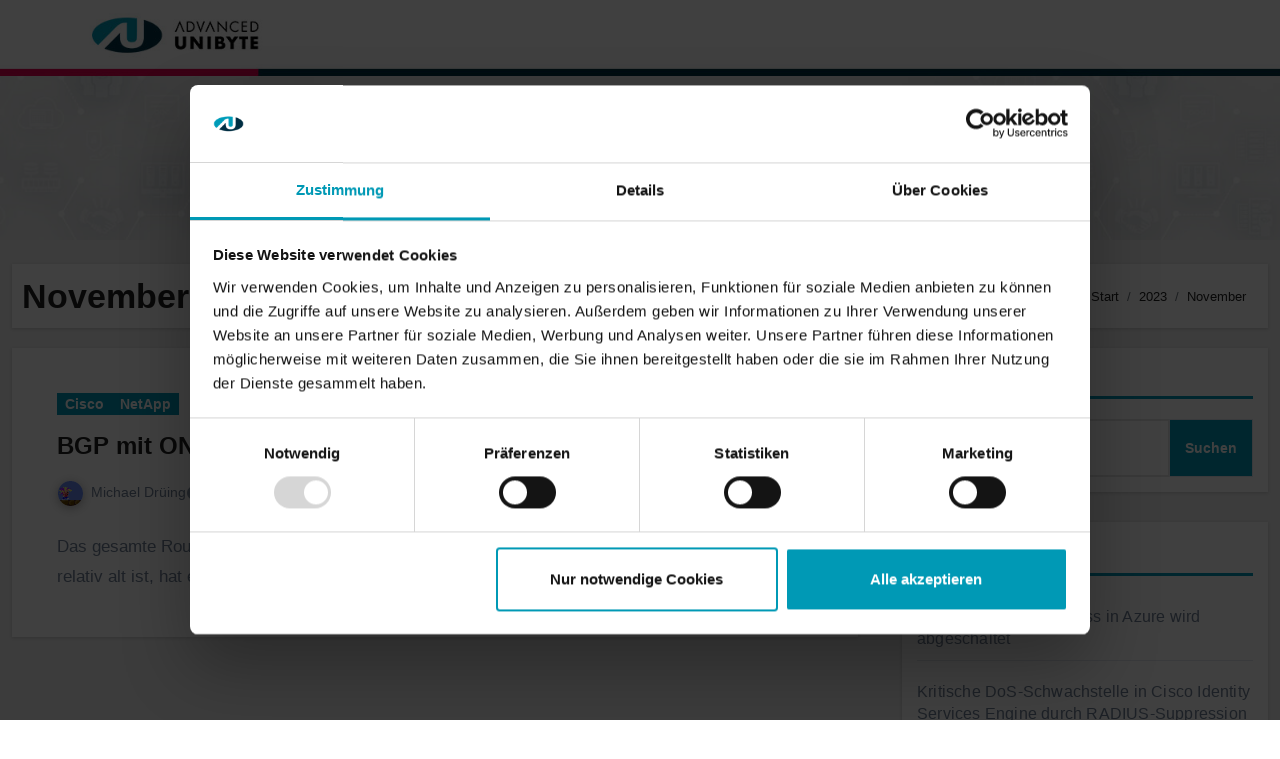

--- FILE ---
content_type: application/x-javascript
request_url: https://consentcdn.cookiebot.com/consentconfig/fbed5a72-a420-4a3a-990f-8c95935b70f3/tecblog.au.de/configuration.js
body_size: 324
content:
CookieConsent.configuration.tags.push({id:187892283,type:"script",tagID:"",innerHash:"",outerHash:"",tagHash:"3422477998213",url:"https://consent.cookiebot.com/uc.js",resolvedUrl:"https://consent.cookiebot.com/uc.js",cat:[1]});CookieConsent.configuration.tags.push({id:187892285,type:"script",tagID:"",innerHash:"",outerHash:"",tagHash:"8734875166524",url:"https://www.googletagmanager.com/gtag/js?id=G-1CP1WHLEWD",resolvedUrl:"https://www.googletagmanager.com/gtag/js?id=G-1CP1WHLEWD",cat:[3]});